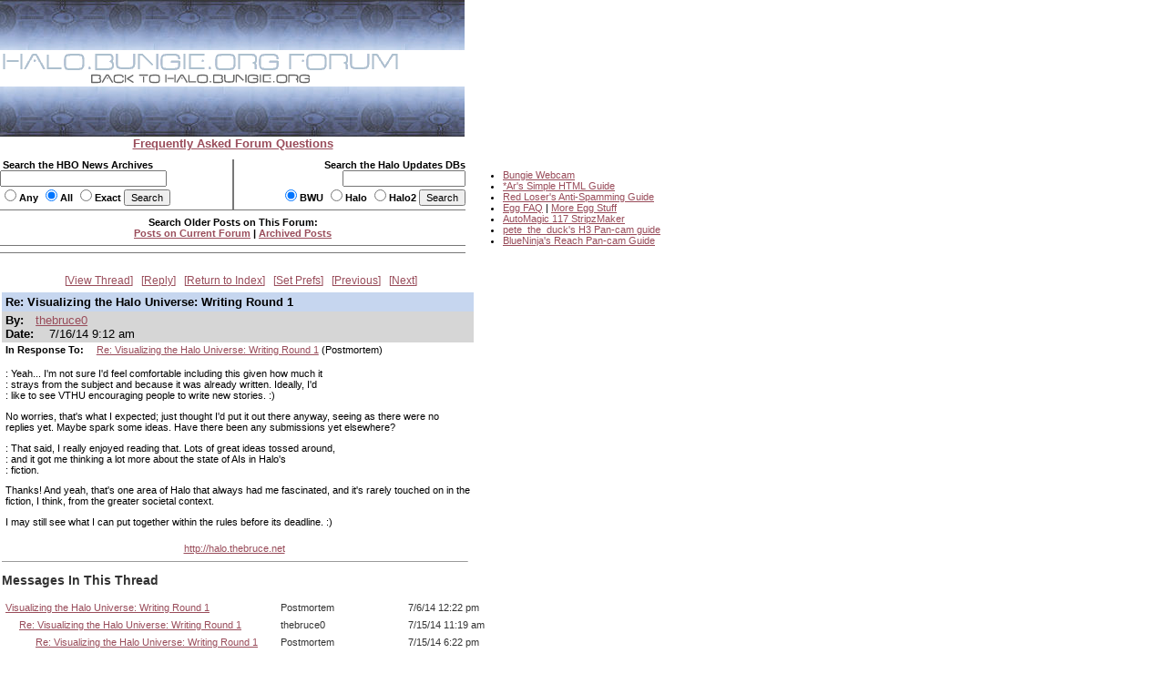

--- FILE ---
content_type: text/html
request_url: http://carnage.bungie.org/haloforum/halo.forum.pl?read=1196619
body_size: 13567
content:
<!DOCTYPE html PUBLIC '-//W3C//DTD HTML 4.01 Transitional//EN' 'http://www.w3.org/TR/html4/loose.dtd'>
<html><head>
<meta http-equiv='content-type' content='text/html; charset=iso-8859-1'>
<link rel='stylesheet' type='text/css' media='all' href='/haloforum/css/jScrollPane.css'>
<script type='text/javascript' src='http://ajax.googleapis.com/ajax/libs/jquery/1.4.2/jquery.min.js'></script>
<script type='text/javascript' src='/haloforum/includes/jScrollPane.js'></script>
<script type="text/javascript">
	$(function() {
		$('#pane1').jScrollPane();
	});
</script>
<title>Re: Visualizing the Halo Universe: Writing Round 1</title>
<link type='text/css' rel='stylesheet' href='/haloforum/css/webbbs.css'>
<!--[if IE 6]>
<style type='text/css'>
	.scroll-pane {
		width: 460px;
	}
</style>
<![endif]-->
<!-- Global site tag (gtag.js) - Google Analytics -->
<script async src="https://www.googletagmanager.com/gtag/js?id=UA-49664720-1"></script>
<script>
  window.dataLayer = window.dataLayer || [];
  function gtag(){dataLayer.push(arguments);}
  gtag('js', new Date());

  gtag('config', 'UA-49664720-1');
</script>
</head><body >
<map name="forumtopmap"><area href="https://halo.bungie.org/" coords="96,21,342,40" shape="rect" alt="HBO"><area href="https://carnage.bungie.org/haloforum/" coords="0,0,438,22" shape="rect" alt="HBO Forum"></map><table cellpadding="0" cellspacing="0"  border="0" width="950">
	<tr>
		<td valign=top align="left" width="510" colspan="3"><img src="/haloforum/images/glyphstripup.jpg" alt="glyphstrip"></td>
		<td valign=top rowspan=3 align="left" width="1"><img src="/haloforum/images/spacer.gif" width="1" height=150 alt=""></td>
		<td valign=top rowspan="3" align="left"  height="150">&nbsp;</td>
	</tr>
	<tr>
		<td valign=top align="left" colspan="3"><img src="/haloforum/images/halobluenew.forum.gif"   border=0 usemap="#forumtopmap" alt="Halo.bungie.org"></td>
	</tr>
	<tr>
		<td valign=top align="left" colspan="3"><img src="/haloforum/images/glyphstripdown.jpg" alt="glyphstrip"></td>
	</tr>
	<tr>
		<td colspan="3" align="center"><a href="forum_faq.shtml"><span class="big"><b>Frequently Asked Forum Questions</b></span></a></td>
		<td colspan="2"><img src="/haloforum/images/spacer.gif" height="1"  alt=""></td>
	</tr>
	<tr>
		<td colspan="5"><img src="/haloforum/images/spacer.gif" height=10 alt=""></td>
	</tr>
	<tr>
		<td valign="top" align="left" width="255"><form action="https://halo.bungie.org/newssearch.html" method="post"><span class="mainplustwo"><b>&nbsp;Search the HBO News Archives<br><input type="text" name="search" size="28" value=""><br><input type="radio" name="match" value="any">Any&nbsp;<input type="radio" name="match" value="all" checked>All&nbsp;<input type="radio" name="match" value="exact">Exact&nbsp;<input type="submit" name="submit" value="Search"></b></span></form></td>
		<td valign="top" align="center" bgcolor="#777777"><img src="/haloforum/images/spacer.gif" width="1" height="1"  alt=""></td>
		<td valign="top" align="right" width="254"><form action="https://halo.bungie.org/updatesearch.html" method="post"><span class="mainplustwo"><b>Search the Halo Updates DBs<br><input type="text" name="searchtext" size="20"><br><input type="radio" name="vers" value="bwu" checked>BWU&nbsp;<input type="radio" name="vers" value="halo">Halo&nbsp;<input type="radio" name="vers" value="halo2">Halo2&nbsp;<input type="submit" value="Search"></b></span></form></td>
		<td valign=top rowspan="10" width="1"><img src="/haloforum/images/spacer.gif" width="1" height="10" alt=""></td>
		<td valign=top rowspan="10" align="left">
			<ul class="main">
				<li><a href="https://www.bungie.net/inside/webcam.aspx" target="_blank">Bungie Webcam</a>
				<li><a href="https://forums.bungie.org/halo/archive6.pl?read=153157" target="_blank">*Ar's Simple HTML Guide</a>
				<li><a href="https://carnage.bungie.org/haloforum/antispamguide.shtml" target="_blank">Red Loser's Anti-Spamming Guide</a>
				<li><a href="https://halo.bungie.org/tipsntricks/eastereggfaq.html" target="_blank">Egg FAQ</a> | <a href="https://carnage.bungie.org/haloforum/halo.forum.pl?read=212474" target="_blank">More Egg Stuff</a>
				<li><a href="https://halo.bungie.org/misc/forum_magix/" target="_blank">AutoMagic 117 StripzMaker</a>
				<li><a href="https://carnage.bungie.org/haloforum/halo.forum.pl?read=879249" target="_blank">pete_the_duck's H3 Pan-cam guide</a>
				<li><a href="https://carnage.bungie.org/haloforum/halo.forum.pl?read=1018769">BlueNinja's Reach Pan-cam Guide</a>
			</ul>
		</td>
	</tr>
	<tr><td valign=middle align="center" colspan="3" bgcolor="#777777" height="1"><img src="/haloforum/images/spacer.gif" width="510" height="1" alt=""></td></tr>
	<tr><td valign=middle align="center" colspan="3"><img src="/haloforum/images/spacer.gif" width="510" height="5" alt=""></td></tr>
	<tr><td valign=middle align="center" colspan="3"><span class="mainplustwo"><b>Search Older Posts on This Forum:</b></span><br><b><A HREF="halo.forum.pl?search">Posts on Current Forum</A> | <a href="https://library.bungie.org/">Archived Posts</a></b></td></tr>
	<tr><td valign=middle align="center" colspan="3"><img src="/haloforum/images/spacer.gif" width="510" height="5" alt=""></td></tr>
	<tr><td valign=middle align="center" colspan="3" bgcolor="#777777" height="1"><img src="/haloforum/images/spacer.gif" width="510" height="1" alt=""></td></tr>
	<tr><td valign=middle align="center" colspan="3"><img src="/haloforum/images/spacer.gif" width="510" height="2" alt=""></td></tr>
	<tr><td valign=middle align="center" colspan="3"><img src="images/spacer.gif" width="510" height="5" alt=""></td></tr>
	<tr><td valign=middle align="center" colspan="3" bgcolor="#777777" height="1"><img src="images/spacer.gif" width="510" height="1" alt=""></td></tr>
	<tr><td valign=middle align="center" colspan="3"><img src="images/spacer.gif" width="510" height="2" alt=""></td></tr>
</table>	
<br clear="left">
<div id='glob_wrapbbs'>
<div class='glob_navbar'>

 <span><a href="#Responses">View Thread</a></span> 
 <span><a href="#PostResponse">Reply</a></span> 
 <span><a href="/haloforum/halo.forum.pl?">Return to Index</a></span> 
 <span><a href="/haloforum/halo.forum.pl?reconfigure">Set Prefs</a></span> 
 <span><a href="/haloforum/halo.forum.pl?read=1196610">Previous</a></span> 
 <span><a href="/haloforum/halo.forum.pl?read=">Next</a></span> 

</div>
<div id='glob_header'>

</div>
<div id="msg_wrap">

<div class='msg_headln'>Re: Visualizing the Halo Universe: Writing Round 1</div>
<div class="msg_userln">
By:<span class='msg_poster'><a href="/haloforum/halo.forum.pl?profile=thebruce0" target="_blank">thebruce0</a></span><br>
Date: <span class="msg_date">7/16/14 9:12 am</span>
</div>
<div class="msg_prev">In Response To: <span class="msg_subject"><a href="/haloforum/halo.forum.pl?read=1196610">Re: Visualizing the Halo Universe: Writing Round 1</a> (Postmortem)</span> </div>
<div class="msg_text"> 
<BR>: Yeah... I'm not sure I'd feel comfortable including this given how much it
<BR>: strays from the subject and because it was already written. Ideally, I'd
<BR>: like to see VTHU encouraging people to write new stories. :)
<P>No worries, that's what I expected; just thought I'd put it out there anyway, seeing as there were no replies yet. Maybe spark some ideas. Have there been any submissions yet elsewhere?
<P>: That said, I really enjoyed reading that. Lots of great ideas tossed around,
<BR>: and it got me thinking a lot more about the state of AIs in Halo's
<BR>: fiction.
<P>Thanks! And yeah, that's one area of Halo that always had me fascinated, and it's rarely touched on in the fiction, I think, from the greater societal context.
<P>I may still see what I can put together within the rules before its deadline. :)
<BR>
 </div>
<div class="msg_link"><a href="http://halo.thebruce.net" target="_blank">http://halo.thebruce.net</a></div>
</div>
<hr width="510" align="left" size="1"><div id="msg_respons">

<a name="Responses"></a>
<h2>Messages In This Thread</h2>
<div>
<table BORDER='0' CELLSPACING='1' CELLPADDING='3'>
<tr><td><a name='m_1196406' id='m_1196406' href='/haloforum/halo.forum.pl?read=1196406'>Visualizing the Halo Universe: Writing Round 1</a></td><td>Postmortem</td><td>7/6/14 12:22 pm</td></tr>
<tr><td> &nbsp; &nbsp; &nbsp;<a name='m_1196603' id='m_1196603' href='/haloforum/halo.forum.pl?read=1196603'>Re: Visualizing the Halo Universe: Writing Round 1</a></td><td>thebruce0</td><td>7/15/14 11:19 am</td></tr>
<tr><td> &nbsp; &nbsp; &nbsp; &nbsp; &nbsp; &nbsp;<a name='m_1196610' id='m_1196610' href='/haloforum/halo.forum.pl?read=1196610'>Re: Visualizing the Halo Universe: Writing Round 1</a></td><td>Postmortem</td><td>7/15/14 6:22 pm</td></tr>
<tr><td> &nbsp; &nbsp; &nbsp; &nbsp; &nbsp; &nbsp; &nbsp; &nbsp; &nbsp;Re: Visualizing the Halo Universe: Writing Round 1</td><td>thebruce0</td><td>7/16/14 9:12 am</td></tr>
<tr><td> &nbsp; &nbsp; &nbsp;<a name='m_1196624' id='m_1196624' href='/haloforum/halo.forum.pl?read=1196624'>Bah...</a></td><td>munky-058</td><td>7/17/14 1:34 am</td></tr>
<tr><td> &nbsp; &nbsp; &nbsp; &nbsp; &nbsp; &nbsp;<a name='m_1196626' id='m_1196626' href='/haloforum/halo.forum.pl?read=1196626'>Re: Bah...</a></td><td>thebruce0</td><td>7/17/14 9:21 am</td></tr>
<tr><td> &nbsp; &nbsp; &nbsp; &nbsp; &nbsp; &nbsp;<a name='m_1196677' id='m_1196677' href='/haloforum/halo.forum.pl?read=1196677'>Re: Bah...</a></td><td>Postmortem</td><td>7/21/14 12:08 pm</td></tr>
<tr><td> &nbsp; &nbsp; &nbsp;<a name='m_1196666' id='m_1196666' href='/haloforum/halo.forum.pl?read=1196666'>Re: Visualizing the Halo Universe: Writing Round 1</a></td><td>Quirel</td><td>7/21/14 12:29 am</td></tr>
<tr><td> &nbsp; &nbsp; &nbsp;<a name='m_1196675' id='m_1196675' href='/haloforum/halo.forum.pl?read=1196675'>Apologies.</a></td><td>Postmortem</td><td>7/21/14 12:06 pm</td></tr>
<tr><td> &nbsp; &nbsp; &nbsp; &nbsp; &nbsp; &nbsp;<a name='m_1196676' id='m_1196676' href='/haloforum/halo.forum.pl?read=1196676'>Re: Apologies.</a></td><td>Postmortem</td><td>7/21/14 12:07 pm</td></tr>
<tr><td> &nbsp; &nbsp; &nbsp;<a name='m_1196687' id='m_1196687' href='/haloforum/halo.forum.pl?read=1196687'>Hopefully not too late</a></td><td>kr1</td><td>7/21/14 7:47 pm</td></tr>
<tr><td> &nbsp; &nbsp; &nbsp; &nbsp; &nbsp; &nbsp;<a name='m_1196692' id='m_1196692' href='/haloforum/halo.forum.pl?read=1196692'>Re: Hopefully not too late</a></td><td>Joe Duplessie (SNIPE 316)</td><td>7/22/14 12:30 am</td></tr>
<tr><td> &nbsp; &nbsp; &nbsp; &nbsp; &nbsp; &nbsp; &nbsp; &nbsp; &nbsp;<a name='m_1196693' id='m_1196693' href='/haloforum/halo.forum.pl?read=1196693'>Re: Hopefully not too late</a></td><td>kr1</td><td>7/22/14 1:15 am</td></tr>
<tr><td> &nbsp; &nbsp; &nbsp; &nbsp; &nbsp; &nbsp;<a name='m_1196694' id='m_1196694' href='/haloforum/halo.forum.pl?read=1196694'>Re: Hopefully not too late</a></td><td>DEEP NNN</td><td>7/22/14 8:31 am</td></tr>
<tr><td> &nbsp; &nbsp; &nbsp; &nbsp; &nbsp; &nbsp; &nbsp; &nbsp; &nbsp;<a name='m_1196708' id='m_1196708' href='/haloforum/halo.forum.pl?read=1196708'>Re: Hopefully not too late</a></td><td>thebruce0</td><td>7/22/14 7:57 pm</td></tr>
<tr><td> &nbsp; &nbsp; &nbsp; &nbsp; &nbsp; &nbsp; &nbsp; &nbsp; &nbsp; &nbsp; &nbsp; &nbsp;<a name='m_1196710' id='m_1196710' href='/haloforum/halo.forum.pl?read=1196710'>Re: Hopefully not too late</a></td><td>kr1</td><td>7/22/14 11:08 pm</td></tr>
<tr><td> &nbsp; &nbsp; &nbsp;<a name='m_1196811' id='m_1196811' href='/haloforum/halo.forum.pl?read=1196811'>Writing Round 1 Summary</a></td><td>Postmortem</td><td>7/26/14 5:48 pm</td></tr>
</table></div>
</div>
<div id="msg_form">
<a name="PostResponse"></a>
<h3>Sign up to post.</h3>
You will only be able to post to the forum if you first create a user profile.<br/>
If, however, you already have a user profile, please follow the &quot;Set Preferences&quot; link on the main index page and enter your user name to log in to post.</div>

<div id='glob_footer'>
<div id='glob_footerbbs'>
<div class='glob_navbar'>

 <span><a href="#Responses">View Thread</a></span> 
 <span><a href="#PostResponse">Reply</a></span> 
 <span><a href="/haloforum/halo.forum.pl?">Return to Index</a></span> 
 <span><a href="/haloforum/halo.forum.pl?reconfigure">Set Prefs</a></span> 
 <span><a href="/haloforum/halo.forum.pl?read=1196610">Previous</a></span> 
 <span><a href="/haloforum/halo.forum.pl?read=">Next</a></span> 

</div>
<p style='font-size:0.85em;'>The HBO Forum is maintained by <a href='mailto:haloposts@bungie.org'>Halo Admin</a><br>
<a href='http://tetrabb.com/' target='_blank'>WebBBS 5.20</a> &#169; 2006 <a
 href='http://tetrabb.com/' target='_blank'>tetra-team</a>
</p>
</div></div>
</div>

</body></html>
